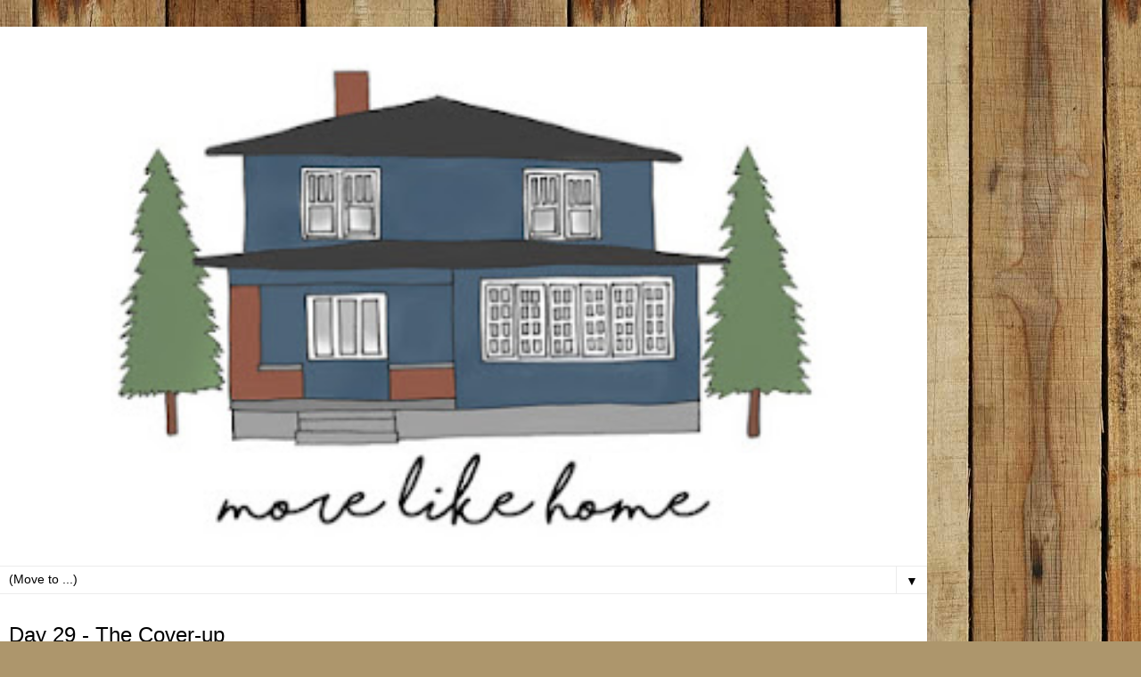

--- FILE ---
content_type: text/html; charset=UTF-8
request_url: https://www.morelikehome.net/2011/10/day-29-cover-up.html?m=1
body_size: 18173
content:
<!DOCTYPE html>
<html class='v2' dir='ltr' xmlns='http://www.w3.org/1999/xhtml' xmlns:b='http://www.google.com/2005/gml/b' xmlns:data='http://www.google.com/2005/gml/data' xmlns:expr='http://www.google.com/2005/gml/expr'>
<head>
<link href='https://www.blogger.com/static/v1/widgets/3772415480-widget_css_mobile_2_bundle.css' rel='stylesheet' type='text/css'/>
<meta content='width=device-width,initial-scale=1.0,minimum-scale=1.0,maximum-scale=1.0' name='viewport'/>
<meta content='1200' http-equiv='refresh'/>
<meta content='Free DIY Walk-throughs, building plans, and other crafty discussions!' name='description'/>
<meta content='DIY, macrame, craft, crafts, 2x4, build, plans, wood, 2x6, 2x8, two by four, sewing, sew, desk, bench, chair, table, dresser, console, series, concrete, friendly' name='keywords'/>
<meta content='text/html; charset=UTF-8' http-equiv='Content-Type'/>
<meta content='blogger' name='generator'/>
<link href='https://www.morelikehome.net/favicon.ico' rel='icon' type='image/x-icon'/>
<link href='https://www.morelikehome.net/2011/10/day-29-cover-up.html' rel='canonical'/>
<link rel="alternate" type="application/atom+xml" title="More Like Home - Atom" href="https://www.morelikehome.net/feeds/posts/default" />
<link rel="alternate" type="application/rss+xml" title="More Like Home - RSS" href="https://www.morelikehome.net/feeds/posts/default?alt=rss" />
<link rel="service.post" type="application/atom+xml" title="More Like Home - Atom" href="https://www.blogger.com/feeds/2322864304061375013/posts/default" />

<link rel="alternate" type="application/atom+xml" title="More Like Home - Atom" href="https://www.morelikehome.net/feeds/6966647171071799129/comments/default" />
<!--Can't find substitution for tag [blog.ieCssRetrofitLinks]-->
<link href='https://blogger.googleusercontent.com/img/b/R29vZ2xl/AVvXsEj9MlDixUdfa0alVNThqWOCuDDG27LN6AEQapTQFPD4JZaAVF265BfKmPuJUw1D92xaxd9npgQ2cs4G4LRH70UT3L7KFgslRfr9SI53EpL-JQYcoy0LY6KUqpbmE2hDNBgDgKrYTh5T7wY/s320/31+day+buttond.jpg' rel='image_src'/>
<meta content='https://www.morelikehome.net/2011/10/day-29-cover-up.html' property='og:url'/>
<meta content='Day 29 - The Cover-up' property='og:title'/>
<meta content='If you have something that works great but looks terrible, sometimes you just have to cover it up. I&#39;m talking about re-upholstery and slip ...' property='og:description'/>
<meta content='https://blogger.googleusercontent.com/img/b/R29vZ2xl/AVvXsEj9MlDixUdfa0alVNThqWOCuDDG27LN6AEQapTQFPD4JZaAVF265BfKmPuJUw1D92xaxd9npgQ2cs4G4LRH70UT3L7KFgslRfr9SI53EpL-JQYcoy0LY6KUqpbmE2hDNBgDgKrYTh5T7wY/w1200-h630-p-k-no-nu/31+day+buttond.jpg' property='og:image'/>
<title>More Like Home: Day 29 - The Cover-up</title>
<style id='page-skin-1' type='text/css'><!--
/*
-----------------------------------------------
Blogger Template Style
Name:     Simple
Designer: Blogger
URL:      www.blogger.com
----------------------------------------------- */
/* Variable definitions
====================
<Variable name="keycolor" description="Main Color" type="color" default="#66bbdd"/>
<Group description="Page Text" selector="body">
<Variable name="body.font" description="Font" type="font"
default="normal normal 12px Arial, Tahoma, Helvetica, FreeSans, sans-serif"/>
<Variable name="body.text.color" description="Text Color" type="color" default="#222222"/>
</Group>
<Group description="Backgrounds" selector=".body-fauxcolumns-outer">
<Variable name="body.background.color" description="Outer Background" type="color" default="#66bbdd"/>
<Variable name="content.background.color" description="Main Background" type="color" default="#ffffff"/>
<Variable name="header.background.color" description="Header Background" type="color" default="transparent"/>
</Group>
<Group description="Links" selector=".main-outer">
<Variable name="link.color" description="Link Color" type="color" default="#2288bb"/>
<Variable name="link.visited.color" description="Visited Color" type="color" default="#888888"/>
<Variable name="link.hover.color" description="Hover Color" type="color" default="#33aaff"/>
</Group>
<Group description="Blog Title" selector=".header h1">
<Variable name="header.font" description="Font" type="font"
default="normal normal 60px Arial, Tahoma, Helvetica, FreeSans, sans-serif"/>
<Variable name="header.text.color" description="Title Color" type="color" default="#3399bb" />
</Group>
<Group description="Blog Description" selector=".header .description">
<Variable name="description.text.color" description="Description Color" type="color"
default="#777777" />
</Group>
<Group description="Tabs Text" selector=".tabs-inner .widget li a">
<Variable name="tabs.font" description="Font" type="font"
default="normal normal 14px Arial, Tahoma, Helvetica, FreeSans, sans-serif"/>
<Variable name="tabs.text.color" description="Text Color" type="color" default="#999999"/>
<Variable name="tabs.selected.text.color" description="Selected Color" type="color" default="#000000"/>
</Group>
<Group description="Tabs Background" selector=".tabs-outer .PageList">
<Variable name="tabs.background.color" description="Background Color" type="color" default="#f5f5f5"/>
<Variable name="tabs.selected.background.color" description="Selected Color" type="color" default="#eeeeee"/>
</Group>
<Group description="Post Title" selector="h3.post-title, .comments h4">
<Variable name="post.title.font" description="Font" type="font"
default="normal normal 22px Arial, Tahoma, Helvetica, FreeSans, sans-serif"/>
</Group>
<Group description="Date Header" selector=".date-header">
<Variable name="date.header.color" description="Text Color" type="color"
default="#000000"/>
<Variable name="date.header.background.color" description="Background Color" type="color"
default="transparent"/>
<Variable name="date.header.font" description="Text Font" type="font"
default="normal bold 11px Arial, Tahoma, Helvetica, FreeSans, sans-serif"/>
<Variable name="date.header.padding" description="Date Header Padding" type="string" default="inherit"/>
<Variable name="date.header.letterspacing" description="Date Header Letter Spacing" type="string" default="inherit"/>
<Variable name="date.header.margin" description="Date Header Margin" type="string" default="inherit"/>
</Group>
<Group description="Post Footer" selector=".post-footer">
<Variable name="post.footer.text.color" description="Text Color" type="color" default="#666666"/>
<Variable name="post.footer.background.color" description="Background Color" type="color"
default="#f9f9f9"/>
<Variable name="post.footer.border.color" description="Shadow Color" type="color" default="#eeeeee"/>
</Group>
<Group description="Gadgets" selector="h2">
<Variable name="widget.title.font" description="Title Font" type="font"
default="normal bold 11px Arial, Tahoma, Helvetica, FreeSans, sans-serif"/>
<Variable name="widget.title.text.color" description="Title Color" type="color" default="#000000"/>
<Variable name="widget.alternate.text.color" description="Alternate Color" type="color" default="#999999"/>
</Group>
<Group description="Images" selector=".main-inner">
<Variable name="image.background.color" description="Background Color" type="color" default="#ffffff"/>
<Variable name="image.border.color" description="Border Color" type="color" default="#eeeeee"/>
<Variable name="image.text.color" description="Caption Text Color" type="color" default="#000000"/>
</Group>
<Group description="Accents" selector=".content-inner">
<Variable name="body.rule.color" description="Separator Line Color" type="color" default="#eeeeee"/>
<Variable name="tabs.border.color" description="Tabs Border Color" type="color" default="#ececec"/>
</Group>
<Variable name="body.background" description="Body Background" type="background"
color="#FFFFFF" default="$(color) none repeat scroll top left"/>
<Variable name="body.background.override" description="Body Background Override" type="string" default=""/>
<Variable name="body.background.gradient.cap" description="Body Gradient Cap" type="url"
default="url(https://resources.blogblog.com/blogblog/data/1kt/simple/gradients_light.png)"/>
<Variable name="body.background.gradient.tile" description="Body Gradient Tile" type="url"
default="url(https://resources.blogblog.com/blogblog/data/1kt/simple/body_gradient_tile_light.png)"/>
<Variable name="content.background.color.selector" description="Content Background Color Selector" type="string" default=".content-inner"/>
<Variable name="content.padding" description="Content Padding" type="length" default="10px" min="0" max="100px"/>
<Variable name="content.padding.horizontal" description="Content Horizontal Padding" type="length" default="10px" min="0" max="100px"/>
<Variable name="content.shadow.spread" description="Content Shadow Spread" type="length" default="40px" min="0" max="100px"/>
<Variable name="content.shadow.spread.webkit" description="Content Shadow Spread (WebKit)" type="length" default="5px" min="0" max="100px"/>
<Variable name="content.shadow.spread.ie" description="Content Shadow Spread (IE)" type="length" default="10px" min="0" max="100px"/>
<Variable name="main.border.width" description="Main Border Width" type="length" default="0" min="0" max="10px"/>
<Variable name="header.background.gradient" description="Header Gradient" type="url" default="none"/>
<Variable name="header.shadow.offset.left" description="Header Shadow Offset Left" type="length" default="-1px" min="-50px" max="50px"/>
<Variable name="header.shadow.offset.top" description="Header Shadow Offset Top" type="length" default="-1px" min="-50px" max="50px"/>
<Variable name="header.shadow.spread" description="Header Shadow Spread" type="length" default="1px" min="0" max="100px"/>
<Variable name="header.padding" description="Header Padding" type="length" default="30px" min="0" max="100px"/>
<Variable name="header.border.size" description="Header Border Size" type="length" default="1px" min="0" max="10px"/>
<Variable name="header.bottom.border.size" description="Header Bottom Border Size" type="length" default="0" min="0" max="10px"/>
<Variable name="header.border.horizontalsize" description="Header Horizontal Border Size" type="length" default="0" min="0" max="10px"/>
<Variable name="description.text.size" description="Description Text Size" type="string" default="140%"/>
<Variable name="tabs.margin.top" description="Tabs Margin Top" type="length" default="0" min="0" max="100px"/>
<Variable name="tabs.margin.side" description="Tabs Side Margin" type="length" default="30px" min="0" max="100px"/>
<Variable name="tabs.background.gradient" description="Tabs Background Gradient" type="url"
default="url(https://resources.blogblog.com/blogblog/data/1kt/simple/gradients_light.png)"/>
<Variable name="tabs.border.width" description="Tabs Border Width" type="length" default="1px" min="0" max="10px"/>
<Variable name="tabs.bevel.border.width" description="Tabs Bevel Border Width" type="length" default="1px" min="0" max="10px"/>
<Variable name="post.margin.bottom" description="Post Bottom Margin" type="length" default="25px" min="0" max="100px"/>
<Variable name="image.border.small.size" description="Image Border Small Size" type="length" default="2px" min="0" max="10px"/>
<Variable name="image.border.large.size" description="Image Border Large Size" type="length" default="5px" min="0" max="10px"/>
<Variable name="page.width.selector" description="Page Width Selector" type="string" default=".region-inner"/>
<Variable name="page.width" description="Page Width" type="string" default="auto"/>
<Variable name="main.section.margin" description="Main Section Margin" type="length" default="15px" min="0" max="100px"/>
<Variable name="main.padding" description="Main Padding" type="length" default="15px" min="0" max="100px"/>
<Variable name="main.padding.top" description="Main Padding Top" type="length" default="30px" min="0" max="100px"/>
<Variable name="main.padding.bottom" description="Main Padding Bottom" type="length" default="30px" min="0" max="100px"/>
<Variable name="paging.background"
color="#ffffff"
description="Background of blog paging area" type="background"
default="transparent none no-repeat scroll top center"/>
<Variable name="footer.bevel" description="Bevel border length of footer" type="length" default="0" min="0" max="10px"/>
<Variable name="mobile.background.overlay" description="Mobile Background Overlay" type="string"
default="transparent none repeat scroll top left"/>
<Variable name="mobile.background.size" description="Mobile Background Size" type="string" default="auto"/>
<Variable name="mobile.button.color" description="Mobile Button Color" type="color" default="#ffffff" />
<Variable name="startSide" description="Side where text starts in blog language" type="automatic" default="left"/>
<Variable name="endSide" description="Side where text ends in blog language" type="automatic" default="right"/>
*/
/* Content
----------------------------------------------- */
body {
font: normal normal 14px Georgia, Utopia, 'Palatino Linotype', Palatino, serif;
color: #000000;
background: #ad966c url(//themes.googleusercontent.com/image?id=1ZygE97_U_mmMOtoTGkMZll-JNbyfsqhAUw6zsMRGgk4ZzWbQsBOLV5GkQDV8YuZ0THk0) repeat scroll top center /* Credit: andynwt (http://www.istockphoto.com/googleimages.php?id=8047432&platform=blogger) */;
padding: 0 40px 40px 40px;
}
html body .region-inner {
min-width: 0;
max-width: 100%;
width: auto;
}
h2 {
font-size: 22px;
}
a:link {
text-decoration:none;
color: #38761d;
}
a:visited {
text-decoration:none;
color: #6aa84f;
}
a:hover {
text-decoration:underline;
color: #76a5af;
}
.body-fauxcolumn-outer .fauxcolumn-inner {
background: transparent none repeat scroll top left;
_background-image: none;
}
.body-fauxcolumn-outer .cap-top {
position: absolute;
z-index: 1;
height: 400px;
width: 100%;
}
.body-fauxcolumn-outer .cap-top .cap-left {
width: 100%;
background: transparent none repeat-x scroll top left;
_background-image: none;
}
.content-outer {
-moz-box-shadow: 0 0 40px rgba(0, 0, 0, .15);
-webkit-box-shadow: 0 0 5px rgba(0, 0, 0, .15);
-goog-ms-box-shadow: 0 0 10px #333333;
box-shadow: 0 0 40px rgba(0, 0, 0, .15);
margin-bottom: 1px;
}
.content-inner {
padding: 10px 10px;
}
.content-inner {
background-color: #ffffff;
}
/* Header
----------------------------------------------- */
.header-outer {
background: #FFFFFF url(//www.blogblog.com/1kt/simple/gradients_light.png) repeat-x scroll 0 -400px;
_background-image: none;
}
.Header h1 {
font: normal normal 60px Arial, Tahoma, Helvetica, FreeSans, sans-serif;
color: #ffffff;
text-shadow: 1px 2px 3px rgba(0, 0, 0, .2);
}
.Header h1 a {
color: #ffffff;
}
.Header .description {
font-size: 140%;
color: #ffffff;
}
.header-inner .Header .titlewrapper {
padding: 22px 30px;
}
.header-inner .Header .descriptionwrapper {
padding: 0 30px;
}
/* Tabs
----------------------------------------------- */
.tabs-inner .section:first-child {
border-top: 0 solid #ececec;
}
.tabs-inner .section:first-child ul {
margin-top: -0;
border-top: 0 solid #ececec;
border-left: 0 solid #ececec;
border-right: 0 solid #ececec;
}
.tabs-inner .widget ul {
background: #ffffff url(//www.blogblog.com/1kt/simple/gradients_light.png) repeat-x scroll 0 -800px;
_background-image: none;
border-bottom: 1px solid #ececec;
margin-top: 0;
margin-left: -30px;
margin-right: -30px;
}
.tabs-inner .widget li a {
display: inline-block;
padding: .6em 1em;
font: normal normal 12px Verdana, Geneva, sans-serif;
color: #000000;
border-left: 1px solid #ffffff;
border-right: 1px solid #ececec;
}
.tabs-inner .widget li:first-child a {
border-left: none;
}
.tabs-inner .widget li.selected a, .tabs-inner .widget li a:hover {
color: #000000;
background-color: #ffffff;
text-decoration: none;
}
/* Columns
----------------------------------------------- */
.main-outer {
border-top: 0 solid #ececec;
}
.fauxcolumn-left-outer .fauxcolumn-inner {
border-right: 1px solid #ececec;
}
.fauxcolumn-right-outer .fauxcolumn-inner {
border-left: 1px solid #ececec;
}
/* Headings
----------------------------------------------- */
div.widget > h2,
div.widget h2.title {
margin: 0 0 1em 0;
font: normal bold 11px Arial, Tahoma, Helvetica, FreeSans, sans-serif;
color: #353535;
}
/* Widgets
----------------------------------------------- */
.widget .zippy {
color: #959595;
text-shadow: 2px 2px 1px rgba(0, 0, 0, .1);
}
.widget .popular-posts ul {
list-style: none;
}
/* Posts
----------------------------------------------- */
h2.date-header {
font: normal bold 11px Arial, Tahoma, Helvetica, FreeSans, sans-serif;
}
.date-header span {
background-color: rgba(0, 0, 0, 0);
color: #FFFFFF;
padding: inherit;
letter-spacing: inherit;
margin: inherit;
}
.main-inner {
padding-top: 30px;
padding-bottom: 30px;
}
.main-inner .column-center-inner {
padding: 0 15px;
}
.main-inner .column-center-inner .section {
margin: 0 15px;
}
.post {
margin: 0 0 25px 0;
}
h3.post-title, .comments h4 {
font: normal normal 22px 'Trebuchet MS', Trebuchet, sans-serif;
margin: .75em 0 0;
}
.post-body {
font-size: 110%;
line-height: 1.4;
position: relative;
}
.post-body img, .post-body .tr-caption-container, .Profile img, .Image img,
.BlogList .item-thumbnail img {
padding: 2px;
background: #ffffff;
border: 1px solid #ececec;
-moz-box-shadow: 1px 1px 5px rgba(0, 0, 0, .1);
-webkit-box-shadow: 1px 1px 5px rgba(0, 0, 0, .1);
box-shadow: 1px 1px 5px rgba(0, 0, 0, .1);
}
.post-body img, .post-body .tr-caption-container {
padding: 5px;
}
.post-body .tr-caption-container {
color: #000000;
}
.post-body .tr-caption-container img {
padding: 0;
background: transparent;
border: none;
-moz-box-shadow: 0 0 0 rgba(0, 0, 0, .1);
-webkit-box-shadow: 0 0 0 rgba(0, 0, 0, .1);
box-shadow: 0 0 0 rgba(0, 0, 0, .1);
}
.post-header {
margin: 0 0 1.5em;
line-height: 1.6;
font-size: 90%;
}
.post-footer {
margin: 20px -2px 0;
padding: 5px 10px;
color: #5d5d5d;
background-color: #f7f7f7;
border-bottom: 1px solid #ececec;
line-height: 1.6;
font-size: 90%;
}
#comments .comment-author {
padding-top: 1.5em;
border-top: 1px solid #ececec;
background-position: 0 1.5em;
}
#comments .comment-author:first-child {
padding-top: 0;
border-top: none;
}
.avatar-image-container {
margin: .2em 0 0;
}
#comments .avatar-image-container img {
border: 1px solid #ececec;
}
/* Comments
----------------------------------------------- */
.comments .comments-content .icon.blog-author {
background-repeat: no-repeat;
background-image: url([data-uri]);
}
.comments .comments-content .loadmore a {
border-top: 1px solid #959595;
border-bottom: 1px solid #959595;
}
.comments .comment-thread.inline-thread {
background-color: #f7f7f7;
}
.comments .continue {
border-top: 2px solid #959595;
}
/* Accents
---------------------------------------------- */
.section-columns td.columns-cell {
border-left: 1px solid #ececec;
}
.blog-pager {
background: transparent none no-repeat scroll top center;
}
.blog-pager-older-link, .home-link,
.blog-pager-newer-link {
background-color: #ffffff;
padding: 5px;
}
.footer-outer {
border-top: 0 dashed #bbbbbb;
}
/* Mobile
----------------------------------------------- */
body.mobile  {
background-size: auto;
}
.mobile .body-fauxcolumn-outer {
background: transparent none repeat scroll top left;
}
.mobile .body-fauxcolumn-outer .cap-top {
background-size: 100% auto;
}
.mobile .content-outer {
-webkit-box-shadow: 0 0 3px rgba(0, 0, 0, .15);
box-shadow: 0 0 3px rgba(0, 0, 0, .15);
}
.mobile .tabs-inner .widget ul {
margin-left: 0;
margin-right: 0;
}
.mobile .post {
margin: 0;
}
.mobile .main-inner .column-center-inner .section {
margin: 0;
}
.mobile .date-header span {
padding: 0.1em 10px;
margin: 0 -10px;
}
.mobile h3.post-title {
margin: 0;
}
.mobile .blog-pager {
background: transparent none no-repeat scroll top center;
}
.mobile .footer-outer {
border-top: none;
}
.mobile .main-inner, .mobile .footer-inner {
background-color: #ffffff;
}
.mobile-index-contents {
color: #000000;
}
.mobile-link-button {
background-color: #38761d;
}
.mobile-link-button a:link, .mobile-link-button a:visited {
color: #ffffff;
}
.mobile .tabs-inner .section:first-child {
border-top: none;
}
.mobile .tabs-inner .PageList .widget-content {
background-color: #ffffff;
color: #000000;
border-top: 1px solid #ececec;
border-bottom: 1px solid #ececec;
}
.mobile .tabs-inner .PageList .widget-content .pagelist-arrow {
border-left: 1px solid #ececec;
}
.blur-image {
-webkit-filter: blur(2px); /* Safari 6.0 - 9.0 */
filter: blur(2px);
}
.PageList {text-align:center !important;}
.PageList li {display:inline !important; float:none !important;}.header-inner img {
margin-left: auto; margin-right: auto; }
--></style>
<style id='template-skin-1' type='text/css'><!--
body {
min-width: 1040px;
}
.content-outer, .content-fauxcolumn-outer, .region-inner {
min-width: 1040px;
max-width: 1040px;
_width: 1040px;
}
.main-inner .columns {
padding-left: 0;
padding-right: 0;
}
.main-inner .fauxcolumn-center-outer {
left: 0;
right: 0;
/* IE6 does not respect left and right together */
_width: expression(this.parentNode.offsetWidth -
parseInt("0") -
parseInt("0") + 'px');
}
.main-inner .fauxcolumn-left-outer {
width: 0;
}
.main-inner .fauxcolumn-right-outer {
width: 0;
}
.main-inner .column-left-outer {
width: 0;
right: 100%;
margin-left: -0;
}
.main-inner .column-right-outer {
width: 0;
margin-right: -0;
}
#layout {
min-width: 0;
}
#layout .content-outer {
min-width: 0;
width: 800px;
}
#layout .region-inner {
min-width: 0;
width: auto;
}
--></style>
<!-- BLOGHER ADS Begin header tag -->
<script type='text/javascript'>
  var blogherads = blogherads || {};
  blogherads.adq = blogherads.adq || [];
  (function(d, s) {
    var b = d.createElement(s), n = d.getElementsByTagName(s)[0];
    b.async = true; b.type = 'text/javascript';
    b.src = '//ads.blogherads.com/93/9326/header.js';
    n.parentNode.insertBefore(b, n);
  })(document, 'script');
</script>
<!-- BLOGHER ADS End header tag -->
<script src='https://ajax.googleapis.com/ajax/libs/jquery/1.7.1/jquery.min.js' type='text/javascript'></script>
<script src='https://projects.morelikehome.net/code/pinit-dual-fullnumber4.js' type='text/javascript'></script>
<script type='text/javascript'> 
// Custom Pinterest code created by www.morelikehome.net
$(document).ready(function() {

var domainname1 = "http://www.morelikehome.net/";
var domainname3 = "http://morelikehome.blogspot.com/";
var domainname2 = "https://www.morelikehome.net/";

var d1 = encodeURIComponent(domainname1);
var d2 = encodeURIComponent(domainname2);
loadPinterest(d1,d2);
});
</script>
<link href='https://www.blogger.com/dyn-css/authorization.css?targetBlogID=2322864304061375013&amp;zx=17d717be-601a-4839-bcb5-1d13f7fe1875' media='none' onload='if(media!=&#39;all&#39;)media=&#39;all&#39;' rel='stylesheet'/><noscript><link href='https://www.blogger.com/dyn-css/authorization.css?targetBlogID=2322864304061375013&amp;zx=17d717be-601a-4839-bcb5-1d13f7fe1875' rel='stylesheet'/></noscript>
<meta name='google-adsense-platform-account' content='ca-host-pub-1556223355139109'/>
<meta name='google-adsense-platform-domain' content='blogspot.com'/>

<!-- data-ad-client=ca-pub-5283261971096135 -->

</head>
<body class='loading mobile'>
<div class='navbar no-items section' id='navbar' name='Navbar'>
</div>
<div class='body-fauxcolumns'>
<div class='fauxcolumn-outer body-fauxcolumn-outer'>
<div class='cap-top'>
<div class='cap-left'></div>
<div class='cap-right'></div>
</div>
<div class='fauxborder-left'>
<div class='fauxborder-right'></div>
<div class='fauxcolumn-inner'>
</div>
</div>
<div class='cap-bottom'>
<div class='cap-left'></div>
<div class='cap-right'></div>
</div>
</div>
</div>
<div class='content'>
<div class='content-fauxcolumns'>
<div class='fauxcolumn-outer content-fauxcolumn-outer'>
<div class='cap-top'>
<div class='cap-left'></div>
<div class='cap-right'></div>
</div>
<div class='fauxborder-left'>
<div class='fauxborder-right'></div>
<div class='fauxcolumn-inner'>
</div>
</div>
<div class='cap-bottom'>
<div class='cap-left'></div>
<div class='cap-right'></div>
</div>
</div>
</div>
<div class='content-outer'>
<div class='content-cap-top cap-top'>
<div class='cap-left'></div>
<div class='cap-right'></div>
</div>
<div class='fauxborder-left content-fauxborder-left'>
<div class='fauxborder-right content-fauxborder-right'></div>
<div class='content-inner'>
<header>
<div class='header-outer'>
<div class='header-cap-top cap-top'>
<div class='cap-left'></div>
<div class='cap-right'></div>
</div>
<div class='fauxborder-left header-fauxborder-left'>
<div class='fauxborder-right header-fauxborder-right'></div>
<div class='region-inner header-inner'>
<div class='header section' id='header' name='Header'><div class='widget Header' data-version='1' id='Header1'>
<div id='header-inner'>
<a href='https://www.morelikehome.net/?m=1' style='display: block'>
<img alt='More Like Home' height='auto; ' id='Header1_headerimg' src='https://blogger.googleusercontent.com/img/b/R29vZ2xl/AVvXsEhWkudZUj2XD031lfD-CltdPzXqmDQN7kTQJzsrvYYfNyHd6ld1IC8sHA5cB5sgnhcC3EU9w4PzXpmbn6H3WiUBZn9jwJ4BvCBU7UWHzMX8Zp5brKAr9ixF2Io_NaLLn4r54nHtVhQOQhE/s400/header+2021+small.jpg' style='display: block' width='100%; '/>
</a>
</div>
</div><div class='widget HTML' data-version='1' id='HTML13'>
<div class='widget-content'>
<!-- Begin supplemental 300 ad -->
<script src="//ads.blogherads.com/93/9326/300nh.js" type="text/javascript"></script>
<!-- End supplemental 300 ad -->
</div>
<div class='clear'></div>
</div></div>
</div>
</div>
<div class='header-cap-bottom cap-bottom'>
<div class='cap-left'></div>
<div class='cap-right'></div>
</div>
</div>
</header>
<div class='tabs-outer'>
<div class='tabs-cap-top cap-top'>
<div class='cap-left'></div>
<div class='cap-right'></div>
</div>
<div class='fauxborder-left tabs-fauxborder-left'>
<div class='fauxborder-right tabs-fauxborder-right'></div>
<div class='region-inner tabs-inner'>
<div class='tabs section' id='crosscol' name='Cross-Column'><div class='widget PageList' data-version='1' id='PageList1'>
<h2>Pages</h2>
<div class='widget-content'>
<select id='PageList1_select'>
<option disabled='disabled' hidden='hidden' selected='selected' value=''>
(Move to ...)
</option>
<option value='https://www.morelikehome.net/?m=1'>Home</option>
<option value='https://www.morelikehome.net/p/diy-guide.html?m=1'>DIY Guide</option>
<option value='https://www.morelikehome.net/p/furniture-plans.html?m=1'>Furniture Plans</option>
<option value='https://www.morelikehome.net/p/about-us.html?m=1'>About Us</option>
<option value='https://www.morelikehome.net/p/terms-of-use.html?m=1'>Terms of Use / Privacy</option>
<option value='http://mlho.me/pinterest'>Pinterest</option>
</select>
<span class='pagelist-arrow'>&#9660;</span>
<div class='clear'></div>
</div>
</div></div>
<div class='tabs no-items section' id='crosscol-overflow' name='Cross-Column 2'></div>
</div>
</div>
<div class='tabs-cap-bottom cap-bottom'>
<div class='cap-left'></div>
<div class='cap-right'></div>
</div>
</div>
<div class='main-outer'>
<div class='main-cap-top cap-top'>
<div class='cap-left'></div>
<div class='cap-right'></div>
</div>
<div class='fauxborder-left main-fauxborder-left'>
<div class='fauxborder-right main-fauxborder-right'></div>
<div class='region-inner main-inner'>
<div class='columns fauxcolumns'>
<div class='fauxcolumn-outer fauxcolumn-center-outer'>
<div class='cap-top'>
<div class='cap-left'></div>
<div class='cap-right'></div>
</div>
<div class='fauxborder-left'>
<div class='fauxborder-right'></div>
<div class='fauxcolumn-inner'>
</div>
</div>
<div class='cap-bottom'>
<div class='cap-left'></div>
<div class='cap-right'></div>
</div>
</div>
<div class='fauxcolumn-outer fauxcolumn-left-outer'>
<div class='cap-top'>
<div class='cap-left'></div>
<div class='cap-right'></div>
</div>
<div class='fauxborder-left'>
<div class='fauxborder-right'></div>
<div class='fauxcolumn-inner'>
</div>
</div>
<div class='cap-bottom'>
<div class='cap-left'></div>
<div class='cap-right'></div>
</div>
</div>
<div class='fauxcolumn-outer fauxcolumn-right-outer'>
<div class='cap-top'>
<div class='cap-left'></div>
<div class='cap-right'></div>
</div>
<div class='fauxborder-left'>
<div class='fauxborder-right'></div>
<div class='fauxcolumn-inner'>
</div>
</div>
<div class='cap-bottom'>
<div class='cap-left'></div>
<div class='cap-right'></div>
</div>
</div>
<!-- corrects IE6 width calculation -->
<div class='columns-inner'>
<div class='column-center-outer'>
<div class='column-center-inner'>
<div class='main section' id='main' name='Main'><div class='widget Blog' data-version='1' id='Blog1'>
<div class='blog-posts hfeed'>
<div class='date-outer'>
<h2 class='date-header'><span>Saturday, October 29</span></h2>
<div class='date-posts'>
<div class='post-outer'>
<div class='post hentry uncustomized-post-template' itemscope='itemscope' itemtype='http://schema.org/BlogPosting'>
<meta content='https://blogger.googleusercontent.com/img/b/R29vZ2xl/AVvXsEj9MlDixUdfa0alVNThqWOCuDDG27LN6AEQapTQFPD4JZaAVF265BfKmPuJUw1D92xaxd9npgQ2cs4G4LRH70UT3L7KFgslRfr9SI53EpL-JQYcoy0LY6KUqpbmE2hDNBgDgKrYTh5T7wY/s72-c/31+day+buttond.jpg' itemprop='image_url'/>
<meta content='2322864304061375013' itemprop='blogId'/>
<meta content='6966647171071799129' itemprop='postId'/>
<a name='6966647171071799129'></a>
<h3 class='post-title entry-title' itemprop='name'>
Day 29 - The Cover-up
</h3>
<div class='post-header'>
<div class='post-header-line-1'></div>
</div>
<div class='post-body entry-content' id='post-body-6966647171071799129' itemprop='articleBody'>
If you have something that works great but looks terrible, sometimes you just have to cover it up. I'm talking about re-upholstery and slip covers! So that's what we'll take a quick look at today.<br />
<br />
<div class="separator" style="clear: both; text-align: center;">
<a href="https://blogger.googleusercontent.com/img/b/R29vZ2xl/AVvXsEj9MlDixUdfa0alVNThqWOCuDDG27LN6AEQapTQFPD4JZaAVF265BfKmPuJUw1D92xaxd9npgQ2cs4G4LRH70UT3L7KFgslRfr9SI53EpL-JQYcoy0LY6KUqpbmE2hDNBgDgKrYTh5T7wY/s1600/31+day+buttond.jpg" imageanchor="1" style=""><img border="0" height="280" src="https://blogger.googleusercontent.com/img/b/R29vZ2xl/AVvXsEj9MlDixUdfa0alVNThqWOCuDDG27LN6AEQapTQFPD4JZaAVF265BfKmPuJUw1D92xaxd9npgQ2cs4G4LRH70UT3L7KFgslRfr9SI53EpL-JQYcoy0LY6KUqpbmE2hDNBgDgKrYTh5T7wY/s280/31+day+buttond.jpg" width="280" /></a></div>
<br />
You can often have furniture professionally re-upholstered for less than the cost of buying a new piece. But even cheaper is doing it yourself! The closest I've come to re-upholstery so far is recovering the seats of chairs, <a href="http://morelikehome.blogspot.com/2011/10/day-2-whole-new-chair.html">like this one</a>.<br />
<br />
<div class="separator" style="clear: both; text-align: center;">
<a href="https://blogger.googleusercontent.com/img/b/R29vZ2xl/AVvXsEgZaSqSQHDYrAEuqrrFp_K0_1yGfJKYVFHyWoEu-G_NgGjHS4kbrAb7T-AKfkTDyPfXtK3Ahk1vM-brCHVRXlVA_MJSqubC00B4CsobT8JH5nsG9Mm_XNkatOURiOsbFTuZY9_Bpj5x_64/s1600/IMG_1920.JPG" imageanchor="1" style=""><img border="0" height="400" src="https://blogger.googleusercontent.com/img/b/R29vZ2xl/AVvXsEgZaSqSQHDYrAEuqrrFp_K0_1yGfJKYVFHyWoEu-G_NgGjHS4kbrAb7T-AKfkTDyPfXtK3Ahk1vM-brCHVRXlVA_MJSqubC00B4CsobT8JH5nsG9Mm_XNkatOURiOsbFTuZY9_Bpj5x_64/s400/IMG_1920.JPG" width="235" /></a></div>
<span id="goog_1061351899"></span><span id="goog_1061351900"></span><br />
I also just re-covered some floor cushions that I picked up at a yard sale for $1. Auntie I sleeps on them when she comes to visit, and the rest of the time the live in Baby B's room, unless we pull them into the living room to sit on, so I wanted to cover them to fit into his room better.<br />
<br />
<div class="separator" style="clear: both; text-align: center;">
<a href="http://i1106.photobucket.com/albums/h364/morelikehome/IMG_1880.jpg" imageanchor="1" style=""><img border="0" height="249" src="https://lh3.googleusercontent.com/blogger_img_proxy/AEn0k_v07n0wU9QIh4SxYsLdvMJHK8qvRdHbdZjXqvbUc4kJbcYq1KPeuXWSu9sWlXJ9yCGd-FHJkBwdxpQm7lr5aBvM3hZQmwQKTPzvULtoymyEfWTuoySEhH3Ut_5v0YvButx894gdIA=s0-d" width="280"></a></div>
<br />
When I found 4 yards of blue striped fabric at another yard sale for $0.25, I knew it was perfect for the job! Baby B pondered my selection for a moment before he agreed. <br />
<br />
<div class="separator" style="clear: both; text-align: center;">
<a href="http://i1106.photobucket.com/albums/h364/morelikehome/IMG_1888.jpg?t=1319245176" imageanchor="1" style=""><img border="0" height="400" src="https://lh3.googleusercontent.com/blogger_img_proxy/AEn0k_tPuadDeLE1r6wyLWHAEybHWphu2KEhltLsxEdF9iwRQ78fU8LUCF-t-wYg7fEieXExc-FVJzThwKNPw0UFggvEskEj-i0A7WmNzKeaboZBuKYRTzb9ySc3-s6fett71qN-7i_xUT0Dxd_8PFwdn9txwFg=s0-d" width="266"></a></div>
<br />
I started by using my seam ripper to take apart the old covers so I could them as a pattern. I paid attention to how the pieces were assembled so I could repeat it with my fabric. I also saved the cording and zippers to re-use on my covers (because I'm <strike>cheap</strike> thrifty like that).<br />
<br />
<div class="separator" style="clear: both; text-align: center;">
<a href="http://i1106.photobucket.com/albums/h364/morelikehome/IMG_2302.jpg" imageanchor="1" style=""><img border="0" height="180" src="https://lh3.googleusercontent.com/blogger_img_proxy/AEn0k_sT79vT1eFKh4qJUrBR0zrSeag2bd5b8gfR3mx2_4kz_cqEBa8MPfsM-31Z-K3x9B--xYDkPDTKEU2NRPazlrsLgwtSJ5EO2FGIGWEanGltzfC_xxClYe-NNmO5XwZim18aZ-xpPw=s0-d" width="280"></a></div>
<br />
Using my pattern, I cut out all the pieces. (the dark blue is an sheet from the thrift store for recovering the cording)<br />
<br />
<div class="separator" style="clear: both; text-align: center;">
<a href="http://i1106.photobucket.com/albums/h364/morelikehome/IMG_2304.jpg" imageanchor="1" style=""><img border="0" height="196" src="https://lh3.googleusercontent.com/blogger_img_proxy/AEn0k_t9zzZExWmnjMj9x6x3gQL9Lxqk9k1eKPmbGx8hS9knqS2mEyynpE3Tdz3Vjv7CnPxZAYT7hqmJIr_h249YF-sloM0-lAlcPlucs1CVCfU9gkqu9xQlA1WwleR2zGzJB_2gYtlYNQ=s0-d" width="280"></a></div>
<br />
I put on my fancy pants and got ready to dress up the cover a little bit. I've been seeing a lot of whales lately so I decided to hop on board with a little whale applique. Cute.<br />
<br />
<div class="separator" style="clear: both; text-align: center;">
<a href="http://i1106.photobucket.com/albums/h364/morelikehome/IMG_2315.jpg" imageanchor="1" style=""><img border="0" height="147" src="https://lh3.googleusercontent.com/blogger_img_proxy/AEn0k_shKl-3d-M-wlSwPG2xPQYxhifP2fqgX6eqLmzVBM2MzQj4EoAJETRfW8_B8GwAuQa7laYsnFaviOKQ0fggVJBQ16f9XPVHiOukkLKtb6-JPqlQT9CvqXe2yudhpe-Oymk14C3K=s0-d" width="280"></a></div>
<br />
Then assembled my new cover in the same way as the old covers. I just tried to copy what I had taken apart. I even made my own cording! Cording and zippers have been by nemesis enemies in the past, and proved to be tricky yet again. By the end I was at least starting to get better, I think. :) I also probably shouldn't have used a striped fabric, since I've never worked with one before! It shows off the wonkyness and imperfections more than another fabric would. Anyway, I tackled all these new and tricky obstacles all in one project and didn't shed a single tear. Although there was some frustrated sighing involved. :) And it turned out pretty ugly back there, but it is functional which is more than I can say about my zipper ventures of days past. :) Overall, this cover definitely isn't perfect, but I'm happy with how it turned out and proud of my results for my first attempt! And I think it's much better than the boring old brown cover it replaced. (I haven't tackled the second cushion yet, but I'm confident I can do better the second time around!)<br />
<br />
<div class="separator" style="clear: both; text-align: center;">
<a href="http://i1106.photobucket.com/albums/h364/morelikehome/IMG_2766.jpg" imageanchor="1" style=""><img border="0" height="233" src="https://lh3.googleusercontent.com/blogger_img_proxy/AEn0k_uK8V5wY4lqMUBTBI4ULAqRLh9qITOk3rzsdbeSVQVWFECh2R6l_RR0VaaDejG7wBa7LpuyIk1J3LwOpYvhjlaUV9LDcIncusuKVzaKSsJew5GVbD96gSN67oDPB-C5sOXM9MRJbA=s0-d" width="280"></a></div>
<div class="separator" style="clear: both; text-align: center;">
<a href="http://i1106.photobucket.com/albums/h364/morelikehome/IMG_2773.jpg?t=1319938563" imageanchor="1" style=""><img border="0" height="222" src="https://lh3.googleusercontent.com/blogger_img_proxy/AEn0k_spqLxax-91Igad5BjPcxubFee2MaDt0IIUCabf7cE83HbwZEZuWLm-VTjrka6Qn7kONwe_eMIjrudMzTqJX4pa-PTKHk8Kj0Cay4GjLbgqM2CoEaHC3mj47lv48blwCHrDhs_CJd1kB79EYUs8lUrwxA=s0-d" width="280"></a></div>
<br />
<br />
I <a href="http://pinterest.com/pin/41684079/">pinned these children's cushions</a> a while back on <a href="http://pinterest.com/morelikehome/">pinterest</a>, and decided to use them as inspiration to finish off my cushions. I love the children's fabric, which is why I wanted my cushions to work in Baby B's room. My other favorite thing about these are the handles - perfect for little ones to drag around. <br />
<br />
<div class="separator" style="clear: both; text-align: center;">
<a href="http://d30opm7hsgivgh.cloudfront.net/upload/41684079_EVnxZyP0_c.jpg" imageanchor="1" style=""><img border="0" height="400" src="https://lh3.googleusercontent.com/blogger_img_proxy/AEn0k_vi3SxM67mj1RB8eqaEMhV4gPBmnpS16dS6xpvFhHtL1837LNHw4DWAfrSz9gq3rCBqxGMhLzeJ6Bi2y1CEK8rl_tZCR5NLsd4Wn1bOPWyr1cHEvDR0VP96_3sjI5nlvE-mQgmTjA=s0-d" width="266"></a></div>
<br />
I cut up an old fabric belt to make my own handles. Then all I had to do was fold the ends under and attach them to the sides of the cushions. Now Baby B can drag them around to wherever he wants to play! Perfect.<br />
<br />
<div class="separator" style="clear: both; text-align: center;">
<a href="http://i1106.photobucket.com/albums/h364/morelikehome/IMG_2774.jpg" imageanchor="1" style=""><img border="0" height="186" src="https://lh3.googleusercontent.com/blogger_img_proxy/AEn0k_vU0eui-Ims1mUOsOlevyrhAYMHpjylyB95Z-owOXXUHGj8q4sM6mnc5mf9T5XpUJKBz7875WQnq3_DfrNQpfjNoJK9qPRRvM-KpDT2naHKflkMpbHXsXy9DchmG6tZ8l9VuLBqjw=s0-d" width="280"></a></div>
<div class="separator" style="clear: both; text-align: center;">
<a href="http://i1106.photobucket.com/albums/h364/morelikehome/IMG_2785.jpg?t=1319939230" imageanchor="1" style=""><img border="0" height="400" src="https://lh3.googleusercontent.com/blogger_img_proxy/AEn0k_vxm35o3aoTXDwjP8ffUdb7Gano02yIBtZ2J1UsRWahibVOi7OE01x0R8YZG-JNmrJMOTcAhy5ne946GKocmA56Lsi7C_pfKf2qLojWXVsiRHuGTnhJFbZKteQg2S7qBaHCgEMlFBTQq-hzSFgN6V4ZUg=s0-d" width="266"></a></div>
<br />
Project Cost Breakdown:<br />
$1.00 - cushions (from a yard sale)<br />
$0.25 - fabric (from a yard sale)<br />
$0.50 - belt (from thrift store)<br />
$0.50 - extra cording (from Hobby Lobby, to fill in some gaps in my cording fiasco. oops.)<br />
<b>Total: $2.25</b><br />
<br />
Now that they've had a little makeover, I think these cushions will be great for Baby B to play on or snuggle up on for story time. Not to mention that they will be excellent additions to any fort or tent building adventures we tackle in the future. <br />
<br />
<div class="separator" style="clear: both; text-align: center;">
<a href="http://i1106.photobucket.com/albums/h364/morelikehome/IMG_2782.jpg?t=1319938985" imageanchor="1" style=""><img border="0" height="400" src="https://lh3.googleusercontent.com/blogger_img_proxy/AEn0k_vUyQF0W0YNiuQLmk71jRSBOMD2qrXfJTYdbYLvA5Nf4pP-rGCEx3hWcVRuaTr9uZzjFKlgx593uY7i8lHpHxs9n1HasMm5V3ciJ2vpBxEvvThQviY3wPajUFL3T0w2WhNdSyWyn6Yytu5xc-Ga-Gnj80s=s0-d" width="266"></a></div>
<br />
That's my experience so far with re-covering, and I think I'm ready to try my hand at re-upholstery. This will be my first real upholstery project, but I am excited to give it a try! My subject: this sleeper sofa I picked up at a yard sale for $10. Yes, $10 for a sleeper sofa. I was giddy. The fabric is worn out, but structurally it's great! So I'm on the hunt for the perfect fabric to get it all spiffed up.<br />
<br />
<div class="separator" style="clear: both; text-align: center;">
<a href="http://i1106.photobucket.com/albums/h364/morelikehome/IMG_2321.jpg" imageanchor="1" style=""><img border="0" height="158" src="https://lh3.googleusercontent.com/blogger_img_proxy/AEn0k_suoUbsep4kJ__cz6QtLwHsZo2UL-FTSL9wCxxGRBX-T7USjnCJl_X7Oo825R5bClrcbugr_xr7V-I2Vr3F8soGjRclMnPio2Fc4wZBxy2PBr9XNR72g5etXY_ZhaFKx8-Hv19cCQ=s0-d" width="280"></a></div>
<br />
Like I said, this is my first time with upholstery but I'm sure I'll be able to find some tutorials online. And it just so happens another 31 dayer is doing a whole series on upholstery! I will definitely be checking out all the tips <a href="http://www.threeboys.net/2011/09/31-days-of-change-furniture-upholstery.html">Three Boys has to offer.</a> And of course I'll share the details here once I tackle the project.<br />
<br />
<div class="separator" style="clear: both; text-align: center;">
<a href="http://threeboys-home.blogspot.com/2011/09/31-days-of-change-furniture-upholstery.html" style="margin-left: 1em; margin-right: 1em;" target="_blank"><img alt="three boys" border="0" src="https://lh3.googleusercontent.com/blogger_img_proxy/AEn0k_sYKzx5UBuc-18_q7xva1tAKLzfKoVyZca1fxxKc5teYch7_VKyzD1qwxsn7czmvbIcnqfjBj83uMh1v3LM2ES1zNX66Fj9itqlHStb63DDenOoNJ4maFXyTJmSIIJcLRkG7vm0pmoaxA=s0-d"></a></div>
<br />
And before we wrap up, here is my new favorite picture of Baby B. In full Christmas garb. Oh my goodness. This makes me one happy momma. <br />
<br />
<div class="separator" style="clear: both; text-align: center;">
<a href="http://i1106.photobucket.com/albums/h364/morelikehome/IMG_2300.jpg?t=1319252862" imageanchor="1" style=""><img border="0" height="421" src="https://lh3.googleusercontent.com/blogger_img_proxy/AEn0k_u66pDgcttNt7gtjp-TKDFBBnyLndujqqmn8uf6eKISsJOzdNcNdRnNL3synXCWvbWEgovw4jWnp3OVUZdCMfZEu4dxR3SzgTYrZZbYAvHDF314Bbuvxt2A-SnlDEJzxvjMbEUYlBuWlD_12dm9tTVa_Q8=s0-d" width="280"></a></div>
<br />
So, have you ever made a slip cover or re-upholstered anything? Any advice for me?<br />
<br />
<a class="pin-it-button" count-layout="horizontal" href="http://pinterest.com/pin/create/button/?url=http%3A%2F%2Fmorelikehome.blogspot.com%2F2011%2F10%2Fday-29-cover-up.html&amp;media=http%3A%2F%2Fi1106.photobucket.com%2Falbums%2Fh364%2Fmorelikehome%2FIMG_2773.jpg%3Ft%3D1319938563&amp;description=Make%20a%20Creative%20Floor%20Pillow%20for%20the%20Kids%21">Pin It</a>
<script src="//assets.pinterest.com/js/pinit.js" type="text/javascript">
</script>
<div style='clear: both;'></div>
</div>
<div class='post-footer'>
<div class='post-footer-line post-footer-line-1'>
<span class='post-author vcard'>
<span class='fn' itemprop='author' itemscope='itemscope' itemtype='http://schema.org/Person'>
<meta content='https://www.blogger.com/profile/16098769340141865316' itemprop='url'/>
<a href='https://www.blogger.com/profile/16098769340141865316' rel='author' title='author profile'>
<span itemprop='name'>Georgia</span>
</a>
</span>
</span>
<span class='post-timestamp'>
at
<meta content='https://www.morelikehome.net/2011/10/day-29-cover-up.html' itemprop='url'/>
<a class='timestamp-link' href='https://www.morelikehome.net/2011/10/day-29-cover-up.html?m=1' rel='bookmark' title='permanent link'><abbr class='published' itemprop='datePublished' title='2011-10-29T22:06:00-04:00'>10:06&#8239;PM</abbr></a>
</span>
<span class='post-comment-link'>
</span>
</div>
<div class='post-footer-line post-footer-line-2'>
</div>
</div>
</div>
<div class='comments' id='comments'>
<a name='comments'></a>
<h4>2 comments:</h4>
<div class='comments-content'>
<script async='async' src='' type='text/javascript'></script>
<script type='text/javascript'>
    (function() {
      var items = null;
      var msgs = null;
      var config = {};

// <![CDATA[
      var cursor = null;
      if (items && items.length > 0) {
        cursor = parseInt(items[items.length - 1].timestamp) + 1;
      }

      var bodyFromEntry = function(entry) {
        var text = (entry &&
                    ((entry.content && entry.content.$t) ||
                     (entry.summary && entry.summary.$t))) ||
            '';
        if (entry && entry.gd$extendedProperty) {
          for (var k in entry.gd$extendedProperty) {
            if (entry.gd$extendedProperty[k].name == 'blogger.contentRemoved') {
              return '<span class="deleted-comment">' + text + '</span>';
            }
          }
        }
        return text;
      }

      var parse = function(data) {
        cursor = null;
        var comments = [];
        if (data && data.feed && data.feed.entry) {
          for (var i = 0, entry; entry = data.feed.entry[i]; i++) {
            var comment = {};
            // comment ID, parsed out of the original id format
            var id = /blog-(\d+).post-(\d+)/.exec(entry.id.$t);
            comment.id = id ? id[2] : null;
            comment.body = bodyFromEntry(entry);
            comment.timestamp = Date.parse(entry.published.$t) + '';
            if (entry.author && entry.author.constructor === Array) {
              var auth = entry.author[0];
              if (auth) {
                comment.author = {
                  name: (auth.name ? auth.name.$t : undefined),
                  profileUrl: (auth.uri ? auth.uri.$t : undefined),
                  avatarUrl: (auth.gd$image ? auth.gd$image.src : undefined)
                };
              }
            }
            if (entry.link) {
              if (entry.link[2]) {
                comment.link = comment.permalink = entry.link[2].href;
              }
              if (entry.link[3]) {
                var pid = /.*comments\/default\/(\d+)\?.*/.exec(entry.link[3].href);
                if (pid && pid[1]) {
                  comment.parentId = pid[1];
                }
              }
            }
            comment.deleteclass = 'item-control blog-admin';
            if (entry.gd$extendedProperty) {
              for (var k in entry.gd$extendedProperty) {
                if (entry.gd$extendedProperty[k].name == 'blogger.itemClass') {
                  comment.deleteclass += ' ' + entry.gd$extendedProperty[k].value;
                } else if (entry.gd$extendedProperty[k].name == 'blogger.displayTime') {
                  comment.displayTime = entry.gd$extendedProperty[k].value;
                }
              }
            }
            comments.push(comment);
          }
        }
        return comments;
      };

      var paginator = function(callback) {
        if (hasMore()) {
          var url = config.feed + '?alt=json&v=2&orderby=published&reverse=false&max-results=50';
          if (cursor) {
            url += '&published-min=' + new Date(cursor).toISOString();
          }
          window.bloggercomments = function(data) {
            var parsed = parse(data);
            cursor = parsed.length < 50 ? null
                : parseInt(parsed[parsed.length - 1].timestamp) + 1
            callback(parsed);
            window.bloggercomments = null;
          }
          url += '&callback=bloggercomments';
          var script = document.createElement('script');
          script.type = 'text/javascript';
          script.src = url;
          document.getElementsByTagName('head')[0].appendChild(script);
        }
      };
      var hasMore = function() {
        return !!cursor;
      };
      var getMeta = function(key, comment) {
        if ('iswriter' == key) {
          var matches = !!comment.author
              && comment.author.name == config.authorName
              && comment.author.profileUrl == config.authorUrl;
          return matches ? 'true' : '';
        } else if ('deletelink' == key) {
          return config.baseUri + '/comment/delete/'
               + config.blogId + '/' + comment.id;
        } else if ('deleteclass' == key) {
          return comment.deleteclass;
        }
        return '';
      };

      var replybox = null;
      var replyUrlParts = null;
      var replyParent = undefined;

      var onReply = function(commentId, domId) {
        if (replybox == null) {
          // lazily cache replybox, and adjust to suit this style:
          replybox = document.getElementById('comment-editor');
          if (replybox != null) {
            replybox.height = '250px';
            replybox.style.display = 'block';
            replyUrlParts = replybox.src.split('#');
          }
        }
        if (replybox && (commentId !== replyParent)) {
          replybox.src = '';
          document.getElementById(domId).insertBefore(replybox, null);
          replybox.src = replyUrlParts[0]
              + (commentId ? '&parentID=' + commentId : '')
              + '#' + replyUrlParts[1];
          replyParent = commentId;
        }
      };

      var hash = (window.location.hash || '#').substring(1);
      var startThread, targetComment;
      if (/^comment-form_/.test(hash)) {
        startThread = hash.substring('comment-form_'.length);
      } else if (/^c[0-9]+$/.test(hash)) {
        targetComment = hash.substring(1);
      }

      // Configure commenting API:
      var configJso = {
        'maxDepth': config.maxThreadDepth
      };
      var provider = {
        'id': config.postId,
        'data': items,
        'loadNext': paginator,
        'hasMore': hasMore,
        'getMeta': getMeta,
        'onReply': onReply,
        'rendered': true,
        'initComment': targetComment,
        'initReplyThread': startThread,
        'config': configJso,
        'messages': msgs
      };

      var render = function() {
        if (window.goog && window.goog.comments) {
          var holder = document.getElementById('comment-holder');
          window.goog.comments.render(holder, provider);
        }
      };

      // render now, or queue to render when library loads:
      if (window.goog && window.goog.comments) {
        render();
      } else {
        window.goog = window.goog || {};
        window.goog.comments = window.goog.comments || {};
        window.goog.comments.loadQueue = window.goog.comments.loadQueue || [];
        window.goog.comments.loadQueue.push(render);
      }
    })();
// ]]>
  </script>
<div id='comment-holder'>
<div class="comment-thread toplevel-thread"><ol id="top-ra"><li class="comment" id="c4331115942940557861"><div class="avatar-image-container"><img src="//1.bp.blogspot.com/_j5CrA8Y89Tk/TCYOQfDDWHI/AAAAAAAAABE/8WNZTEsQj20/S45-s35/Me%2B-%2BAutumn%2B04.JPG" alt=""/></div><div class="comment-block"><div class="comment-header"><cite class="user"><a href="https://www.blogger.com/profile/15503228776390104481" rel="nofollow">Rhetta</a></cite><span class="icon user "></span><span class="datetime secondary-text"><a rel="nofollow" href="https://www.morelikehome.net/2011/10/day-29-cover-up.html?showComment=1320016155355&amp;m=1#c4331115942940557861">October 30, 2011 at 7:09&#8239;PM</a></span></div><p class="comment-content">Nice job on the floor cushion!  And Baby B always makes me smile.  Just. So. Cute.<br><br>I&#39;m sitting in our bedroom on a comfortable upholstered rocker at the moment...covered in faded country blue. Will stay tuned for inspiration to spruce it up.</p><span class="comment-actions secondary-text"><a class="comment-reply" target="_self" data-comment-id="4331115942940557861">Reply</a><span class="item-control blog-admin blog-admin pid-463026770"><a target="_self" href="https://www.blogger.com/comment/delete/2322864304061375013/4331115942940557861">Delete</a></span></span></div><div class="comment-replies"><div id="c4331115942940557861-rt" class="comment-thread inline-thread hidden"><span class="thread-toggle thread-expanded"><span class="thread-arrow"></span><span class="thread-count"><a target="_self">Replies</a></span></span><ol id="c4331115942940557861-ra" class="thread-chrome thread-expanded"><div></div><div id="c4331115942940557861-continue" class="continue"><a class="comment-reply" target="_self" data-comment-id="4331115942940557861">Reply</a></div></ol></div></div><div class="comment-replybox-single" id="c4331115942940557861-ce"></div></li><li class="comment" id="c4218030638607423029"><div class="avatar-image-container"><img src="//www.blogger.com/img/blogger_logo_round_35.png" alt=""/></div><div class="comment-block"><div class="comment-header"><cite class="user"><a href="https://www.blogger.com/profile/16098769340141865316" rel="nofollow">Georgia</a></cite><span class="icon user blog-author"></span><span class="datetime secondary-text"><a rel="nofollow" href="https://www.morelikehome.net/2011/10/day-29-cover-up.html?showComment=1320412079927&amp;m=1#c4218030638607423029">November 4, 2011 at 9:07&#8239;AM</a></span></div><p class="comment-content">Thanks! He keeps me smiling, too. :)<br><br>Sounds like a fun future project! I think our couch will be a nice winter project once I can&#39;t work outside anymore. Gotta keep crafting somewhere! :)</p><span class="comment-actions secondary-text"><a class="comment-reply" target="_self" data-comment-id="4218030638607423029">Reply</a><span class="item-control blog-admin blog-admin pid-1320183558"><a target="_self" href="https://www.blogger.com/comment/delete/2322864304061375013/4218030638607423029">Delete</a></span></span></div><div class="comment-replies"><div id="c4218030638607423029-rt" class="comment-thread inline-thread hidden"><span class="thread-toggle thread-expanded"><span class="thread-arrow"></span><span class="thread-count"><a target="_self">Replies</a></span></span><ol id="c4218030638607423029-ra" class="thread-chrome thread-expanded"><div></div><div id="c4218030638607423029-continue" class="continue"><a class="comment-reply" target="_self" data-comment-id="4218030638607423029">Reply</a></div></ol></div></div><div class="comment-replybox-single" id="c4218030638607423029-ce"></div></li></ol><div id="top-continue" class="continue"><a class="comment-reply" target="_self">Add comment</a></div><div class="comment-replybox-thread" id="top-ce"></div><div class="loadmore hidden" data-post-id="6966647171071799129"><a target="_self">Load more...</a></div></div>
</div>
</div>
<p class='comment-footer'>
<div class='comment-form'>
<a name='comment-form'></a>
<p>
</p>
<a href='https://www.blogger.com/comment/frame/2322864304061375013?po=6966647171071799129&hl=en&saa=85391&origin=https://www.morelikehome.net&m=1' id='comment-editor-src'></a>
<iframe allowtransparency='true' class='blogger-iframe-colorize blogger-comment-from-post' frameborder='0' height='410px' id='comment-editor' name='comment-editor' src='' style='display: none' width='100%'></iframe>
<script src='https://www.blogger.com/static/v1/jsbin/2830521187-comment_from_post_iframe.js' type='text/javascript'></script>
<script type='text/javascript'>
      BLOG_CMT_createIframe('https://www.blogger.com/rpc_relay.html');
    </script>
</div>
</p>
<div id='backlinks-container'>
<div id='Blog1_backlinks-container'>
</div>
</div>
</div>
</div>
</div>
</div>
</div>
<div class='blog-pager' id='blog-pager'>
<div class='mobile-link-button' id='blog-pager-newer-link'>
<a class='blog-pager-newer-link' href='https://www.morelikehome.net/2011/10/day-30-put-in-work.html?m=1' id='Blog1_blog-pager-newer-link' title='Newer Post'>&lsaquo;</a>
</div>
<div class='mobile-link-button' id='blog-pager-older-link'>
<a class='blog-pager-older-link' href='https://www.morelikehome.net/2011/10/day-28-pinspirations.html?m=1' id='Blog1_blog-pager-older-link' title='Older Post'>&rsaquo;</a>
</div>
<div class='mobile-link-button' id='blog-pager-home-link'>
<a class='home-link' href='https://www.morelikehome.net/?m=1'>Home</a>
</div>
<div class='mobile-desktop-link'>
<a class='home-link' href='https://www.morelikehome.net/2011/10/day-29-cover-up.html?m=0'>View web version</a>
</div>
</div>
<div class='clear'></div>
</div></div>
</div>
</div>
<div class='column-left-outer'>
<div class='column-left-inner'>
<aside>
</aside>
</div>
</div>
<div class='column-right-outer'>
<div class='column-right-inner'>
<aside>
</aside>
</div>
</div>
</div>
<div style='clear: both'></div>
<!-- columns -->
</div>
<!-- main -->
</div>
</div>
<div class='main-cap-bottom cap-bottom'>
<div class='cap-left'></div>
<div class='cap-right'></div>
</div>
</div>
<footer>
<div class='footer-outer'>
<div class='footer-cap-top cap-top'>
<div class='cap-left'></div>
<div class='cap-right'></div>
</div>
<div class='fauxborder-left footer-fauxborder-left'>
<div class='fauxborder-right footer-fauxborder-right'></div>
<div class='region-inner footer-inner'>
<div class='foot section' id='footer-1'>
</div>
<!-- outside of the include in order to lock Attribution widget -->
<div class='foot section' id='footer-3' name='Footer'><div class='widget Attribution' data-version='1' id='Attribution1'>
<div class='widget-content' style='text-align: center;'>
Powered by <a href='https://www.blogger.com' target='_blank'>Blogger</a>.
</div>
<div class='clear'></div>
</div></div>
</div>
</div>
<div class='footer-cap-bottom cap-bottom'>
<div class='cap-left'></div>
<div class='cap-right'></div>
</div>
</div>
</footer>
<!-- content -->
</div>
</div>
<div class='content-cap-bottom cap-bottom'>
<div class='cap-left'></div>
<div class='cap-right'></div>
</div>
</div>
</div>
<script type='text/javascript'>
    window.setTimeout(function() {
        document.body.className = document.body.className.replace('loading', '');
      }, 10);
  </script>
<script async='async' data-pin-hover='true' data-pin-lang='en' data-pin-tall='true' defer='defer' src='//assets.pinterest.com/js/pinit.js'></script>

<script type="text/javascript" src="https://www.blogger.com/static/v1/widgets/3845888474-widgets.js"></script>
<script type='text/javascript'>
var BLOG_BASE_IMAGE_URL = 'https://resources.blogblog.com/img';var BLOG_LANG_DIR = 'ltr';window['__wavt'] = 'AOuZoY5hwN8gJozI1NpkQ9H2ctPI33lB7Q:1768630579404';_WidgetManager._Init('//www.blogger.com/rearrange?blogID\x3d2322864304061375013','//www.morelikehome.net/2011/10/day-29-cover-up.html?m\x3d1','2322864304061375013');
_WidgetManager._SetDataContext([{'name': 'blog', 'data': {'blogId': '2322864304061375013', 'title': 'More Like Home', 'url': 'https://www.morelikehome.net/2011/10/day-29-cover-up.html?m\x3d1', 'canonicalUrl': 'https://www.morelikehome.net/2011/10/day-29-cover-up.html', 'homepageUrl': 'https://www.morelikehome.net/?m\x3d1', 'searchUrl': 'https://www.morelikehome.net/search', 'canonicalHomepageUrl': 'https://www.morelikehome.net/', 'blogspotFaviconUrl': 'https://www.morelikehome.net/favicon.ico', 'bloggerUrl': 'https://www.blogger.com', 'hasCustomDomain': true, 'httpsEnabled': true, 'enabledCommentProfileImages': true, 'gPlusViewType': 'FILTERED_POSTMOD', 'adultContent': false, 'analyticsAccountNumber': '', 'encoding': 'UTF-8', 'locale': 'en', 'localeUnderscoreDelimited': 'en', 'languageDirection': 'ltr', 'isPrivate': false, 'isMobile': true, 'isMobileRequest': true, 'mobileClass': ' mobile', 'isPrivateBlog': false, 'isDynamicViewsAvailable': true, 'feedLinks': '\x3clink rel\x3d\x22alternate\x22 type\x3d\x22application/atom+xml\x22 title\x3d\x22More Like Home - Atom\x22 href\x3d\x22https://www.morelikehome.net/feeds/posts/default\x22 /\x3e\n\x3clink rel\x3d\x22alternate\x22 type\x3d\x22application/rss+xml\x22 title\x3d\x22More Like Home - RSS\x22 href\x3d\x22https://www.morelikehome.net/feeds/posts/default?alt\x3drss\x22 /\x3e\n\x3clink rel\x3d\x22service.post\x22 type\x3d\x22application/atom+xml\x22 title\x3d\x22More Like Home - Atom\x22 href\x3d\x22https://www.blogger.com/feeds/2322864304061375013/posts/default\x22 /\x3e\n\n\x3clink rel\x3d\x22alternate\x22 type\x3d\x22application/atom+xml\x22 title\x3d\x22More Like Home - Atom\x22 href\x3d\x22https://www.morelikehome.net/feeds/6966647171071799129/comments/default\x22 /\x3e\n', 'meTag': '', 'adsenseClientId': 'ca-pub-5283261971096135', 'adsenseHostId': 'ca-host-pub-1556223355139109', 'adsenseHasAds': false, 'adsenseAutoAds': false, 'boqCommentIframeForm': true, 'loginRedirectParam': '', 'view': '', 'dynamicViewsCommentsSrc': '//www.blogblog.com/dynamicviews/4224c15c4e7c9321/js/comments.js', 'dynamicViewsScriptSrc': '//www.blogblog.com/dynamicviews/2dfa401275732ff9', 'plusOneApiSrc': 'https://apis.google.com/js/platform.js', 'disableGComments': true, 'interstitialAccepted': false, 'sharing': {'platforms': [{'name': 'Get link', 'key': 'link', 'shareMessage': 'Get link', 'target': ''}, {'name': 'Facebook', 'key': 'facebook', 'shareMessage': 'Share to Facebook', 'target': 'facebook'}, {'name': 'BlogThis!', 'key': 'blogThis', 'shareMessage': 'BlogThis!', 'target': 'blog'}, {'name': 'X', 'key': 'twitter', 'shareMessage': 'Share to X', 'target': 'twitter'}, {'name': 'Pinterest', 'key': 'pinterest', 'shareMessage': 'Share to Pinterest', 'target': 'pinterest'}, {'name': 'Email', 'key': 'email', 'shareMessage': 'Email', 'target': 'email'}], 'disableGooglePlus': true, 'googlePlusShareButtonWidth': 0, 'googlePlusBootstrap': '\x3cscript type\x3d\x22text/javascript\x22\x3ewindow.___gcfg \x3d {\x27lang\x27: \x27en\x27};\x3c/script\x3e'}, 'hasCustomJumpLinkMessage': false, 'jumpLinkMessage': 'Read more', 'pageType': 'item', 'postId': '6966647171071799129', 'postImageThumbnailUrl': 'https://blogger.googleusercontent.com/img/b/R29vZ2xl/AVvXsEj9MlDixUdfa0alVNThqWOCuDDG27LN6AEQapTQFPD4JZaAVF265BfKmPuJUw1D92xaxd9npgQ2cs4G4LRH70UT3L7KFgslRfr9SI53EpL-JQYcoy0LY6KUqpbmE2hDNBgDgKrYTh5T7wY/s72-c/31+day+buttond.jpg', 'postImageUrl': 'https://blogger.googleusercontent.com/img/b/R29vZ2xl/AVvXsEj9MlDixUdfa0alVNThqWOCuDDG27LN6AEQapTQFPD4JZaAVF265BfKmPuJUw1D92xaxd9npgQ2cs4G4LRH70UT3L7KFgslRfr9SI53EpL-JQYcoy0LY6KUqpbmE2hDNBgDgKrYTh5T7wY/s320/31+day+buttond.jpg', 'pageName': 'Day 29 - The Cover-up', 'pageTitle': 'More Like Home: Day 29 - The Cover-up'}}, {'name': 'features', 'data': {}}, {'name': 'messages', 'data': {'edit': 'Edit', 'linkCopiedToClipboard': 'Link copied to clipboard!', 'ok': 'Ok', 'postLink': 'Post Link'}}, {'name': 'template', 'data': {'name': 'custom', 'localizedName': 'Custom', 'isResponsive': false, 'isAlternateRendering': true, 'isCustom': true}}, {'name': 'view', 'data': {'classic': {'name': 'classic', 'url': '?view\x3dclassic'}, 'flipcard': {'name': 'flipcard', 'url': '?view\x3dflipcard'}, 'magazine': {'name': 'magazine', 'url': '?view\x3dmagazine'}, 'mosaic': {'name': 'mosaic', 'url': '?view\x3dmosaic'}, 'sidebar': {'name': 'sidebar', 'url': '?view\x3dsidebar'}, 'snapshot': {'name': 'snapshot', 'url': '?view\x3dsnapshot'}, 'timeslide': {'name': 'timeslide', 'url': '?view\x3dtimeslide'}, 'isMobile': true, 'title': 'Day 29 - The Cover-up', 'description': 'If you have something that works great but looks terrible, sometimes you just have to cover it up. I\x27m talking about re-upholstery and slip ...', 'featuredImage': 'https://blogger.googleusercontent.com/img/b/R29vZ2xl/AVvXsEj9MlDixUdfa0alVNThqWOCuDDG27LN6AEQapTQFPD4JZaAVF265BfKmPuJUw1D92xaxd9npgQ2cs4G4LRH70UT3L7KFgslRfr9SI53EpL-JQYcoy0LY6KUqpbmE2hDNBgDgKrYTh5T7wY/s320/31+day+buttond.jpg', 'url': 'https://www.morelikehome.net/2011/10/day-29-cover-up.html?m\x3d1', 'type': 'item', 'isSingleItem': true, 'isMultipleItems': false, 'isError': false, 'isPage': false, 'isPost': true, 'isHomepage': false, 'isArchive': false, 'isLabelSearch': false, 'postId': 6966647171071799129}}]);
_WidgetManager._RegisterWidget('_HeaderView', new _WidgetInfo('Header1', 'header', document.getElementById('Header1'), {}, 'displayModeFull'));
_WidgetManager._RegisterWidget('_HTMLView', new _WidgetInfo('HTML13', 'header', document.getElementById('HTML13'), {}, 'displayModeFull'));
_WidgetManager._RegisterWidget('_PageListView', new _WidgetInfo('PageList1', 'crosscol', document.getElementById('PageList1'), {'title': 'Pages', 'links': [{'isCurrentPage': false, 'href': 'https://www.morelikehome.net/?m\x3d1', 'title': 'Home'}, {'isCurrentPage': false, 'href': 'https://www.morelikehome.net/p/diy-guide.html?m\x3d1', 'id': '8663574189366222567', 'title': 'DIY Guide'}, {'isCurrentPage': false, 'href': 'https://www.morelikehome.net/p/furniture-plans.html?m\x3d1', 'id': '5425398536902392213', 'title': 'Furniture Plans'}, {'isCurrentPage': false, 'href': 'https://www.morelikehome.net/p/about-us.html?m\x3d1', 'id': '3520632480018374435', 'title': 'About Us'}, {'isCurrentPage': false, 'href': 'https://www.morelikehome.net/p/terms-of-use.html?m\x3d1', 'id': '7271452616117826187', 'title': 'Terms of Use / Privacy'}, {'isCurrentPage': false, 'href': 'http://mlho.me/pinterest', 'title': 'Pinterest'}], 'mobile': true, 'showPlaceholder': true, 'hasCurrentPage': false}, 'displayModeFull'));
_WidgetManager._RegisterWidget('_BlogView', new _WidgetInfo('Blog1', 'main', document.getElementById('Blog1'), {'cmtInteractionsEnabled': false, 'mobile': true}, 'displayModeFull'));
_WidgetManager._RegisterWidget('_HTMLView', new _WidgetInfo('HTML4', 'sidebar-right-1', document.getElementById('HTML4'), {}, 'displayModeFull'));
_WidgetManager._RegisterWidget('_HTMLView', new _WidgetInfo('HTML5', 'sidebar-right-1', document.getElementById('HTML5'), {}, 'displayModeFull'));
_WidgetManager._RegisterWidget('_BlogSearchView', new _WidgetInfo('BlogSearch1', 'sidebar-right-1', document.getElementById('BlogSearch1'), {}, 'displayModeFull'));
_WidgetManager._RegisterWidget('_HTMLView', new _WidgetInfo('HTML2', 'sidebar-right-1', document.getElementById('HTML2'), {}, 'displayModeFull'));
_WidgetManager._RegisterWidget('_HTMLView', new _WidgetInfo('HTML6', 'sidebar-right-1', document.getElementById('HTML6'), {}, 'displayModeFull'));
_WidgetManager._RegisterWidget('_PopularPostsView', new _WidgetInfo('PopularPosts1', 'sidebar-right-1', document.getElementById('PopularPosts1'), {}, 'displayModeFull'));
_WidgetManager._RegisterWidget('_HTMLView', new _WidgetInfo('HTML3', 'sidebar-right-1', document.getElementById('HTML3'), {}, 'displayModeFull'));
_WidgetManager._RegisterWidget('_HTMLView', new _WidgetInfo('HTML7', 'sidebar-right-3', document.getElementById('HTML7'), {}, 'displayModeFull'));
_WidgetManager._RegisterWidget('_BlogArchiveView', new _WidgetInfo('BlogArchive1', 'sidebar-right-3', document.getElementById('BlogArchive1'), {'languageDirection': 'ltr', 'loadingMessage': 'Loading\x26hellip;'}, 'displayModeFull'));
_WidgetManager._RegisterWidget('_HTMLView', new _WidgetInfo('HTML12', 'footer-1', document.getElementById('HTML12'), {}, 'displayModeFull'));
_WidgetManager._RegisterWidget('_AttributionView', new _WidgetInfo('Attribution1', 'footer-3', document.getElementById('Attribution1'), {}, 'displayModeFull'));
</script>
</body>
<script>
  (function(i,s,o,g,r,a,m){i['GoogleAnalyticsObject']=r;i[r]=i[r]||function(){
  (i[r].q=i[r].q||[]).push(arguments)},i[r].l=1*new Date();a=s.createElement(o),
  m=s.getElementsByTagName(o)[0];a.async=1;a.src=g;m.parentNode.insertBefore(a,m)
  })(window,document,'script','//www.google-analytics.com/analytics.js','ga');

  ga('create', 'UA-35130628-1', 'auto');
  ga('send', 'pageview');

</script>
</html>